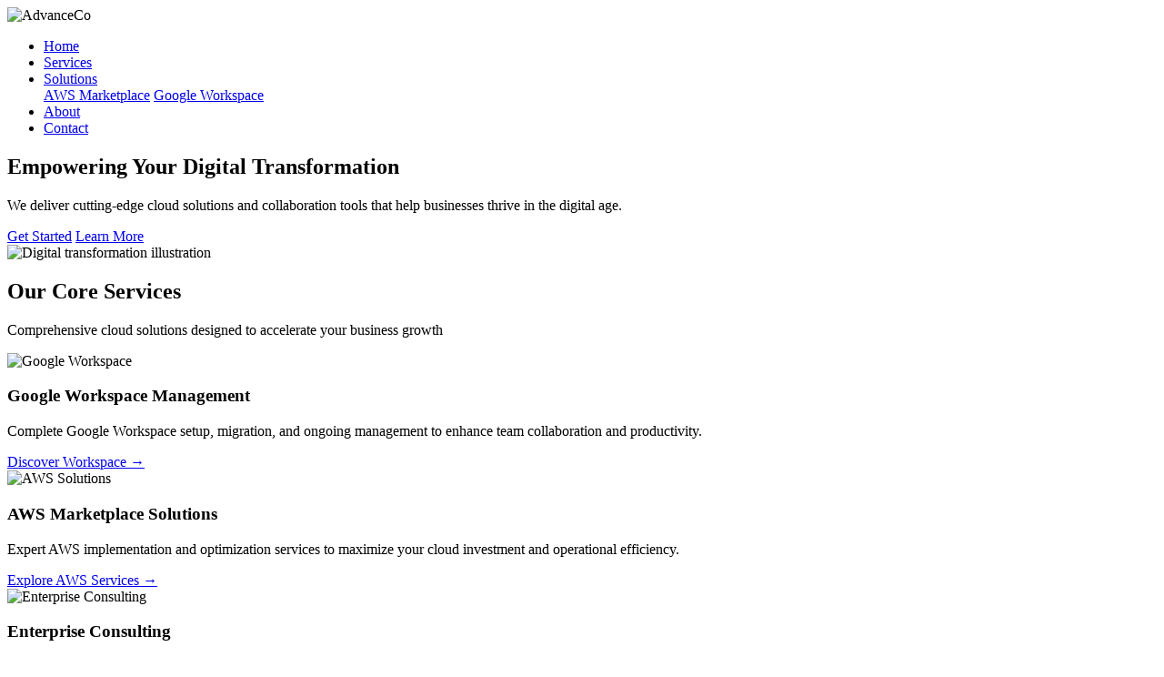

--- FILE ---
content_type: text/html
request_url: https://www.advancecoinc.com/google-workspace/admintoken
body_size: 3634
content:
<!DOCTYPE html>
<html lang="en">

<head>
    <meta charset="UTF-8">
    <meta name="viewport" content="width=device-width, initial-scale=1.0">
    <title>AdvanceCo - Cloud Solutions & Digital Transformation</title>
    <meta name="description"
        content="AdvanceCo delivers Google Workspace management, AWS marketplace solutions, and enterprise cloud services to help businesses collaborate securely and efficiently.">
    
    <!-- Favicon -->
    <link rel="icon" type="image/x-icon" href="assets/favicon.ico">
    <link rel="icon" type="image/png" sizes="32x32" href="assets/favicon-32x32.png">
    <link rel="icon" type="image/png" sizes="16x16" href="assets/favicon-16x16.png">
    <link rel="apple-touch-icon" sizes="48x48" href="assets/favicon-48x48.png">
    
    <link rel="stylesheet" href="styles.css">
    <link href="https://fonts.googleapis.com/css2?family=Inter:wght@300;400;500;600;700&display=swap" rel="stylesheet">
</head>

<body>
    <!-- Navigation -->
    <nav class="navbar">
        <div class="nav-container">
            <div class="nav-logo">
                <img src="assets/advanceco-logo.png" alt="AdvanceCo" class="logo">
            </div>
            <ul class="nav-menu">
                <li class="nav-item">
                    <a href="#home" class="nav-link active">Home</a>
                </li>
                <li class="nav-item">
                    <a href="#services" class="nav-link">Services</a>
                </li>
                <li class="nav-item dropdown">
                    <a href="#solutions" class="nav-link">Solutions</a>
                    <div class="dropdown-menu">
                        <a href="aws-marketplace.html">AWS Marketplace</a>
                        <a href="google-workspace.html">Google Workspace</a>
                    </div>
                </li>
                <li class="nav-item">
                    <a href="#about" class="nav-link">About</a>
                </li>
                <li class="nav-item">
                    <a href="#contact" class="nav-link">Contact</a>
                </li>
            </ul>
            <div class="hamburger">
                <span class="bar"></span>
                <span class="bar"></span>
                <span class="bar"></span>
            </div>
        </div>
    </nav>

    <!-- Hero Section -->
    <section id="home" class="hero">
        <div class="hero-container">
            <div class="hero-content">
                <h1 class="hero-title">Empowering Your Digital Transformation</h1>
                <p class="hero-subtitle">We deliver cutting-edge cloud solutions and collaboration tools that help
                    businesses thrive in the digital age.</p>
                <div class="hero-buttons">
                    <a href="#contact" class="btn btn-primary">Get Started</a>
                    <a href="#services" class="btn btn-secondary">Learn More</a>
                </div>
            </div>
            <div class="hero-image">
                <img src="assets/hero-illustration.svg" alt="Digital transformation illustration">
            </div>
        </div>
    </section>

    <!-- Services Overview -->
    <section id="services" class="services">
        <div class="container">
            <div class="section-header">
                <h2>Our Core Services</h2>
                <p>Comprehensive cloud solutions designed to accelerate your business growth</p>
            </div>
            <div class="services-grid">
                <div class="service-card">
                    <div class="service-icon">
                        <img src="assets/workspace-icon.svg" alt="Google Workspace">
                    </div>
                    <h3>Google Workspace Management</h3>
                    <p>Complete Google Workspace setup, migration, and ongoing management to enhance team collaboration
                        and productivity.</p>
                    <a href="google-workspace.html" class="service-link">Discover Workspace →</a>
                </div>
                <div class="service-card">
                    <div class="service-icon">
                        <img src="assets/aws-icon.svg" alt="AWS Solutions">
                    </div>
                    <h3>AWS Marketplace Solutions</h3>
                    <p>Expert AWS implementation and optimization services to maximize your cloud investment and
                        operational efficiency.</p>
                    <a href="aws-marketplace.html" class="service-link">Explore AWS Services →</a>
                </div>
                <div class="service-card">
                    <div class="service-icon">
                        <img src="assets/consulting-icon.svg" alt="Enterprise Consulting">
                    </div>
                    <h3>Enterprise Consulting</h3>
                    <p>Strategic technology consulting and digital transformation guidance for large-scale enterprise
                        implementations.</p>
                    <a href="#consulting-details" class="service-link">Learn About Consulting →</a>
                </div>
            </div>
        </div>
    </section>
    <!-- Google Workspace Section -->
    <section id="workspace-details" class="workspace-section">
        <div class="container">
            <div class="content-split">
                <div class="content-text">
                    <h2>Google Workspace: Modern Collaboration Platform</h2>
                    <p>Google Workspace is a comprehensive cloud-based productivity suite that enables teams to connect
                        and collaborate from anywhere, on any device. Our expert implementation ensures seamless
                        adoption and maximum productivity gains.</p>

                    <div class="features-list">
                        <div class="feature-item">
                            <h4>Seamless Migration</h4>
                            <p>Expert migration from Microsoft Exchange, Novell GroupWise, Lotus Notes, Office 365, and
                                other platforms.</p>
                        </div>
                        <div class="feature-item">
                            <h4>Enhanced Security</h4>
                            <p>Enterprise-grade security with 99.9% uptime guarantee, advanced spam protection, and
                                robust data encryption.</p>
                        </div>
                        <div class="feature-item">
                            <h4>Cost Optimization</h4>
                            <p>Significantly lower total cost of ownership compared to on-premises solutions with
                                predictable monthly pricing.</p>
                        </div>
                    </div>

                    <div class="cta-buttons">
                        <a href="#contact" class="btn btn-primary">Start Your Trial</a>
                        <a href="#migration" class="btn btn-outline">Migration Services</a>
                    </div>
                </div>
                <div class="content-image">
                    <img src="assets/workspace-dashboard.svg" alt="Google Workspace Dashboard">
                </div>
            </div>
        </div>
    </section>

    <!-- Why Choose AdvanceCo -->
    <section class="why-choose">
        <div class="container">
            <div class="section-header">
                <h2>Why Partner with AdvanceCo?</h2>
                <p>Based in Raleigh, NC, we bring proven expertise and personalized service to every engagement</p>
            </div>
            <div class="benefits-grid">
                <div class="benefit-card">
                    <div class="benefit-number">01</div>
                    <h3>Proven Track Record</h3>
                    <p>Extensive experience in successful cloud migrations and digital transformation projects across
                        various industries.</p>
                </div>
                <div class="benefit-card">
                    <div class="benefit-number">02</div>
                    <h3>Comprehensive Support</h3>
                    <p>Remote, local, and on-site support options to ensure your transition is smooth and successful.
                    </p>
                </div>
                <div class="benefit-card">
                    <div class="benefit-number">03</div>
                    <h3>Strategic Partnership</h3>
                    <p>We work closely with your team to understand objectives and deliver solutions aligned with your
                        business strategy.</p>
                </div>
                <div class="benefit-card">
                    <div class="benefit-number">04</div>
                    <h3>Ongoing Innovation</h3>
                    <p>Stay ahead with the latest cloud technologies and best practices through our continuous learning
                        approach.</p>
                </div>
            </div>
        </div>
    </section>

    <!-- Solutions for Every Business -->
    <section id="solutions" class="solutions">
        <div class="container">
            <div class="section-header">
                <h2>Solutions for Every Business Size</h2>
                <p>From startups to enterprise organizations, we have the right solution for your needs</p>
            </div>
            <div class="solutions-tabs">
                <div class="tab-buttons">
                    <button class="tab-btn active" data-tab="small-business">Small Business</button>
                    <button class="tab-btn" data-tab="mid-market">Mid-Market</button>
                    <button class="tab-btn" data-tab="enterprise">Enterprise</button>
                </div>
                <div class="tab-content">
                    <div class="tab-panel active" id="small-business">
                        <div class="solution-content">
                            <h3>Small Business Solutions</h3>
                            <p>Cost-effective cloud solutions designed for growing businesses with 5-50 employees.</p>
                            <ul>
                                <li>Google Workspace Business Starter</li>
                                <li>Basic AWS setup and optimization</li>
                                <li>Email migration and setup</li>
                                <li>Essential security configurations</li>
                            </ul>
                        </div>
                    </div>
                    <div class="tab-panel" id="mid-market">
                        <div class="solution-content">
                            <h3>Mid-Market Solutions</h3>
                            <p>Scalable solutions for established companies with 50-500 employees requiring advanced
                                features.</p>
                            <ul>
                                <li>Google Workspace Business Standard/Plus</li>
                                <li>Advanced AWS architecture design</li>
                                <li>Custom integrations and workflows</li>
                                <li>Enhanced security and compliance</li>
                            </ul>
                        </div>
                    </div>
                    <div class="tab-panel" id="enterprise">
                        <div class="solution-content">
                            <h3>Enterprise Solutions</h3>
                            <p>Comprehensive enterprise-grade solutions for large organizations with complex
                                requirements.</p>
                            <ul>
                                <li>Google Workspace Enterprise</li>
                                <li>Multi-cloud AWS strategies</li>
                                <li>Advanced security and governance</li>
                                <li>24/7 dedicated support</li>
                            </ul>
                        </div>
                    </div>
                </div>
            </div>
        </div>
    </section>

    <!-- About Section -->
    <section id="about" class="about">
        <div class="container">
            <div class="about-content">
                <div class="about-text">
                    <h2>About AdvanceCo</h2>
                    <p>We are a leading technology consulting firm specializing in cloud solutions and digital
                        transformation. Our mission is to help businesses leverage the power of modern cloud
                        technologies to achieve their goals and drive growth.</p>
                    <p>With years of experience and a team of certified experts, we provide comprehensive solutions that
                        are tailored to meet the unique needs of each client.</p>
                </div>
                <div class="stats-grid">
                    <div class="stat-item">
                        <div class="stat-number">500+</div>
                        <div class="stat-label">Successful Migrations</div>
                    </div>
                    <div class="stat-item">
                        <div class="stat-number">99.9%</div>
                        <div class="stat-label">Uptime Guarantee</div>
                    </div>
                    <div class="stat-item">
                        <div class="stat-number">24/7</div>
                        <div class="stat-label">Support Available</div>
                    </div>
                </div>
            </div>
        </div>
    </section>

    <!-- Contact Section -->
    <section id="contact" class="contact">
        <div class="container">
            <div class="section-header">
                <h2>Ready to Transform Your Business?</h2>
                <p>Get in touch with our experts to discuss your cloud transformation journey</p>
            </div>
            <div class="contact-content">
                <div class="contact-info">
                    <div class="contact-item">
                        <h4>Location</h4>
                        <p>Raleigh, North Carolina</p>
                    </div>
                    <div class="contact-item">
                        <h4>Support</h4>
                        <p>Remote, Local & On-site</p>
                    </div>
                    <div class="contact-item">
                        <h4>Specialties</h4>
                        <p>Google Workspace, AWS, Enterprise Consulting</p>
                    </div>
                </div>
                <div class="contact-form">
                    <form>
                        <div class="form-group">
                            <input type="text" placeholder="Your Name" required>
                        </div>
                        <div class="form-group">
                            <input type="email" placeholder="Email Address" required>
                        </div>
                        <div class="form-group">
                            <input type="text" placeholder="Company Name">
                        </div>
                        <div class="form-group">
                            <select required>
                                <option value="">Select Service Interest</option>
                                <option value="google-workspace">Google Workspace</option>
                                <option value="aws-solutions">AWS Solutions</option>
                                <option value="enterprise-consulting">Enterprise Consulting</option>
                                <option value="migration">Migration Services</option>
                            </select>
                        </div>
                        <div class="form-group">
                            <textarea placeholder="Tell us about your project" rows="4"></textarea>
                        </div>
                        <button type="submit" class="btn btn-primary">Send Message</button>
                    </form>
                </div>
            </div>
        </div>
    </section>

    <!-- Footer -->
    <footer class="footer">
        <div class="container">
            <div class="footer-content">
                <div class="footer-section">
                    <img src="assets/advanceco-logo.png" alt="AdvanceCo" class="footer-logo">
                    <p>Empowering businesses through innovative cloud solutions and digital transformation services.</p>
                </div>
                <div class="footer-section">
                    <h4>Services</h4>
                    <ul>
                        <li><a href="#services">Google Workspace</a></li>
                        <li><a href="#services">AWS Solutions</a></li>
                        <li><a href="#services">Enterprise Consulting</a></li>
                        <li><a href="#services">Migration Services</a></li>
                    </ul>
                </div>
                <div class="footer-section">
                    <h4>Company</h4>
                    <ul>
                        <li><a href="#about">About Us</a></li>
                        <li><a href="#contact">Contact</a></li>
                        <li><a href="#solutions">Solutions</a></li>
                    </ul>
                </div>
                <div class="footer-section">
                    <h4>Contact Info</h4>
                    <p>Raleigh, North Carolina</p>
                    <p>Remote & On-site Support</p>
                </div>
            </div>
            <div class="footer-bottom">
                <p>&copy; 2024 AdvanceCo. All rights reserved.</p>
            </div>
        </div>
    </footer>

    <script src="script.js"></script>
</body>

</html>

--- FILE ---
content_type: text/html
request_url: https://www.advancecoinc.com/google-workspace/styles.css
body_size: 3630
content:
<!DOCTYPE html>
<html lang="en">

<head>
    <meta charset="UTF-8">
    <meta name="viewport" content="width=device-width, initial-scale=1.0">
    <title>AdvanceCo - Cloud Solutions & Digital Transformation</title>
    <meta name="description"
        content="AdvanceCo delivers Google Workspace management, AWS marketplace solutions, and enterprise cloud services to help businesses collaborate securely and efficiently.">
    
    <!-- Favicon -->
    <link rel="icon" type="image/x-icon" href="assets/favicon.ico">
    <link rel="icon" type="image/png" sizes="32x32" href="assets/favicon-32x32.png">
    <link rel="icon" type="image/png" sizes="16x16" href="assets/favicon-16x16.png">
    <link rel="apple-touch-icon" sizes="48x48" href="assets/favicon-48x48.png">
    
    <link rel="stylesheet" href="styles.css">
    <link href="https://fonts.googleapis.com/css2?family=Inter:wght@300;400;500;600;700&display=swap" rel="stylesheet">
</head>

<body>
    <!-- Navigation -->
    <nav class="navbar">
        <div class="nav-container">
            <div class="nav-logo">
                <img src="assets/advanceco-logo.png" alt="AdvanceCo" class="logo">
            </div>
            <ul class="nav-menu">
                <li class="nav-item">
                    <a href="#home" class="nav-link active">Home</a>
                </li>
                <li class="nav-item">
                    <a href="#services" class="nav-link">Services</a>
                </li>
                <li class="nav-item dropdown">
                    <a href="#solutions" class="nav-link">Solutions</a>
                    <div class="dropdown-menu">
                        <a href="aws-marketplace.html">AWS Marketplace</a>
                        <a href="google-workspace.html">Google Workspace</a>
                    </div>
                </li>
                <li class="nav-item">
                    <a href="#about" class="nav-link">About</a>
                </li>
                <li class="nav-item">
                    <a href="#contact" class="nav-link">Contact</a>
                </li>
            </ul>
            <div class="hamburger">
                <span class="bar"></span>
                <span class="bar"></span>
                <span class="bar"></span>
            </div>
        </div>
    </nav>

    <!-- Hero Section -->
    <section id="home" class="hero">
        <div class="hero-container">
            <div class="hero-content">
                <h1 class="hero-title">Empowering Your Digital Transformation</h1>
                <p class="hero-subtitle">We deliver cutting-edge cloud solutions and collaboration tools that help
                    businesses thrive in the digital age.</p>
                <div class="hero-buttons">
                    <a href="#contact" class="btn btn-primary">Get Started</a>
                    <a href="#services" class="btn btn-secondary">Learn More</a>
                </div>
            </div>
            <div class="hero-image">
                <img src="assets/hero-illustration.svg" alt="Digital transformation illustration">
            </div>
        </div>
    </section>

    <!-- Services Overview -->
    <section id="services" class="services">
        <div class="container">
            <div class="section-header">
                <h2>Our Core Services</h2>
                <p>Comprehensive cloud solutions designed to accelerate your business growth</p>
            </div>
            <div class="services-grid">
                <div class="service-card">
                    <div class="service-icon">
                        <img src="assets/workspace-icon.svg" alt="Google Workspace">
                    </div>
                    <h3>Google Workspace Management</h3>
                    <p>Complete Google Workspace setup, migration, and ongoing management to enhance team collaboration
                        and productivity.</p>
                    <a href="google-workspace.html" class="service-link">Discover Workspace →</a>
                </div>
                <div class="service-card">
                    <div class="service-icon">
                        <img src="assets/aws-icon.svg" alt="AWS Solutions">
                    </div>
                    <h3>AWS Marketplace Solutions</h3>
                    <p>Expert AWS implementation and optimization services to maximize your cloud investment and
                        operational efficiency.</p>
                    <a href="aws-marketplace.html" class="service-link">Explore AWS Services →</a>
                </div>
                <div class="service-card">
                    <div class="service-icon">
                        <img src="assets/consulting-icon.svg" alt="Enterprise Consulting">
                    </div>
                    <h3>Enterprise Consulting</h3>
                    <p>Strategic technology consulting and digital transformation guidance for large-scale enterprise
                        implementations.</p>
                    <a href="#consulting-details" class="service-link">Learn About Consulting →</a>
                </div>
            </div>
        </div>
    </section>
    <!-- Google Workspace Section -->
    <section id="workspace-details" class="workspace-section">
        <div class="container">
            <div class="content-split">
                <div class="content-text">
                    <h2>Google Workspace: Modern Collaboration Platform</h2>
                    <p>Google Workspace is a comprehensive cloud-based productivity suite that enables teams to connect
                        and collaborate from anywhere, on any device. Our expert implementation ensures seamless
                        adoption and maximum productivity gains.</p>

                    <div class="features-list">
                        <div class="feature-item">
                            <h4>Seamless Migration</h4>
                            <p>Expert migration from Microsoft Exchange, Novell GroupWise, Lotus Notes, Office 365, and
                                other platforms.</p>
                        </div>
                        <div class="feature-item">
                            <h4>Enhanced Security</h4>
                            <p>Enterprise-grade security with 99.9% uptime guarantee, advanced spam protection, and
                                robust data encryption.</p>
                        </div>
                        <div class="feature-item">
                            <h4>Cost Optimization</h4>
                            <p>Significantly lower total cost of ownership compared to on-premises solutions with
                                predictable monthly pricing.</p>
                        </div>
                    </div>

                    <div class="cta-buttons">
                        <a href="#contact" class="btn btn-primary">Start Your Trial</a>
                        <a href="#migration" class="btn btn-outline">Migration Services</a>
                    </div>
                </div>
                <div class="content-image">
                    <img src="assets/workspace-dashboard.svg" alt="Google Workspace Dashboard">
                </div>
            </div>
        </div>
    </section>

    <!-- Why Choose AdvanceCo -->
    <section class="why-choose">
        <div class="container">
            <div class="section-header">
                <h2>Why Partner with AdvanceCo?</h2>
                <p>Based in Raleigh, NC, we bring proven expertise and personalized service to every engagement</p>
            </div>
            <div class="benefits-grid">
                <div class="benefit-card">
                    <div class="benefit-number">01</div>
                    <h3>Proven Track Record</h3>
                    <p>Extensive experience in successful cloud migrations and digital transformation projects across
                        various industries.</p>
                </div>
                <div class="benefit-card">
                    <div class="benefit-number">02</div>
                    <h3>Comprehensive Support</h3>
                    <p>Remote, local, and on-site support options to ensure your transition is smooth and successful.
                    </p>
                </div>
                <div class="benefit-card">
                    <div class="benefit-number">03</div>
                    <h3>Strategic Partnership</h3>
                    <p>We work closely with your team to understand objectives and deliver solutions aligned with your
                        business strategy.</p>
                </div>
                <div class="benefit-card">
                    <div class="benefit-number">04</div>
                    <h3>Ongoing Innovation</h3>
                    <p>Stay ahead with the latest cloud technologies and best practices through our continuous learning
                        approach.</p>
                </div>
            </div>
        </div>
    </section>

    <!-- Solutions for Every Business -->
    <section id="solutions" class="solutions">
        <div class="container">
            <div class="section-header">
                <h2>Solutions for Every Business Size</h2>
                <p>From startups to enterprise organizations, we have the right solution for your needs</p>
            </div>
            <div class="solutions-tabs">
                <div class="tab-buttons">
                    <button class="tab-btn active" data-tab="small-business">Small Business</button>
                    <button class="tab-btn" data-tab="mid-market">Mid-Market</button>
                    <button class="tab-btn" data-tab="enterprise">Enterprise</button>
                </div>
                <div class="tab-content">
                    <div class="tab-panel active" id="small-business">
                        <div class="solution-content">
                            <h3>Small Business Solutions</h3>
                            <p>Cost-effective cloud solutions designed for growing businesses with 5-50 employees.</p>
                            <ul>
                                <li>Google Workspace Business Starter</li>
                                <li>Basic AWS setup and optimization</li>
                                <li>Email migration and setup</li>
                                <li>Essential security configurations</li>
                            </ul>
                        </div>
                    </div>
                    <div class="tab-panel" id="mid-market">
                        <div class="solution-content">
                            <h3>Mid-Market Solutions</h3>
                            <p>Scalable solutions for established companies with 50-500 employees requiring advanced
                                features.</p>
                            <ul>
                                <li>Google Workspace Business Standard/Plus</li>
                                <li>Advanced AWS architecture design</li>
                                <li>Custom integrations and workflows</li>
                                <li>Enhanced security and compliance</li>
                            </ul>
                        </div>
                    </div>
                    <div class="tab-panel" id="enterprise">
                        <div class="solution-content">
                            <h3>Enterprise Solutions</h3>
                            <p>Comprehensive enterprise-grade solutions for large organizations with complex
                                requirements.</p>
                            <ul>
                                <li>Google Workspace Enterprise</li>
                                <li>Multi-cloud AWS strategies</li>
                                <li>Advanced security and governance</li>
                                <li>24/7 dedicated support</li>
                            </ul>
                        </div>
                    </div>
                </div>
            </div>
        </div>
    </section>

    <!-- About Section -->
    <section id="about" class="about">
        <div class="container">
            <div class="about-content">
                <div class="about-text">
                    <h2>About AdvanceCo</h2>
                    <p>We are a leading technology consulting firm specializing in cloud solutions and digital
                        transformation. Our mission is to help businesses leverage the power of modern cloud
                        technologies to achieve their goals and drive growth.</p>
                    <p>With years of experience and a team of certified experts, we provide comprehensive solutions that
                        are tailored to meet the unique needs of each client.</p>
                </div>
                <div class="stats-grid">
                    <div class="stat-item">
                        <div class="stat-number">500+</div>
                        <div class="stat-label">Successful Migrations</div>
                    </div>
                    <div class="stat-item">
                        <div class="stat-number">99.9%</div>
                        <div class="stat-label">Uptime Guarantee</div>
                    </div>
                    <div class="stat-item">
                        <div class="stat-number">24/7</div>
                        <div class="stat-label">Support Available</div>
                    </div>
                </div>
            </div>
        </div>
    </section>

    <!-- Contact Section -->
    <section id="contact" class="contact">
        <div class="container">
            <div class="section-header">
                <h2>Ready to Transform Your Business?</h2>
                <p>Get in touch with our experts to discuss your cloud transformation journey</p>
            </div>
            <div class="contact-content">
                <div class="contact-info">
                    <div class="contact-item">
                        <h4>Location</h4>
                        <p>Raleigh, North Carolina</p>
                    </div>
                    <div class="contact-item">
                        <h4>Support</h4>
                        <p>Remote, Local & On-site</p>
                    </div>
                    <div class="contact-item">
                        <h4>Specialties</h4>
                        <p>Google Workspace, AWS, Enterprise Consulting</p>
                    </div>
                </div>
                <div class="contact-form">
                    <form>
                        <div class="form-group">
                            <input type="text" placeholder="Your Name" required>
                        </div>
                        <div class="form-group">
                            <input type="email" placeholder="Email Address" required>
                        </div>
                        <div class="form-group">
                            <input type="text" placeholder="Company Name">
                        </div>
                        <div class="form-group">
                            <select required>
                                <option value="">Select Service Interest</option>
                                <option value="google-workspace">Google Workspace</option>
                                <option value="aws-solutions">AWS Solutions</option>
                                <option value="enterprise-consulting">Enterprise Consulting</option>
                                <option value="migration">Migration Services</option>
                            </select>
                        </div>
                        <div class="form-group">
                            <textarea placeholder="Tell us about your project" rows="4"></textarea>
                        </div>
                        <button type="submit" class="btn btn-primary">Send Message</button>
                    </form>
                </div>
            </div>
        </div>
    </section>

    <!-- Footer -->
    <footer class="footer">
        <div class="container">
            <div class="footer-content">
                <div class="footer-section">
                    <img src="assets/advanceco-logo.png" alt="AdvanceCo" class="footer-logo">
                    <p>Empowering businesses through innovative cloud solutions and digital transformation services.</p>
                </div>
                <div class="footer-section">
                    <h4>Services</h4>
                    <ul>
                        <li><a href="#services">Google Workspace</a></li>
                        <li><a href="#services">AWS Solutions</a></li>
                        <li><a href="#services">Enterprise Consulting</a></li>
                        <li><a href="#services">Migration Services</a></li>
                    </ul>
                </div>
                <div class="footer-section">
                    <h4>Company</h4>
                    <ul>
                        <li><a href="#about">About Us</a></li>
                        <li><a href="#contact">Contact</a></li>
                        <li><a href="#solutions">Solutions</a></li>
                    </ul>
                </div>
                <div class="footer-section">
                    <h4>Contact Info</h4>
                    <p>Raleigh, North Carolina</p>
                    <p>Remote & On-site Support</p>
                </div>
            </div>
            <div class="footer-bottom">
                <p>&copy; 2024 AdvanceCo. All rights reserved.</p>
            </div>
        </div>
    </footer>

    <script src="script.js"></script>
</body>

</html>

--- FILE ---
content_type: text/html
request_url: https://www.advancecoinc.com/google-workspace/script.js
body_size: 3632
content:
<!DOCTYPE html>
<html lang="en">

<head>
    <meta charset="UTF-8">
    <meta name="viewport" content="width=device-width, initial-scale=1.0">
    <title>AdvanceCo - Cloud Solutions & Digital Transformation</title>
    <meta name="description"
        content="AdvanceCo delivers Google Workspace management, AWS marketplace solutions, and enterprise cloud services to help businesses collaborate securely and efficiently.">
    
    <!-- Favicon -->
    <link rel="icon" type="image/x-icon" href="assets/favicon.ico">
    <link rel="icon" type="image/png" sizes="32x32" href="assets/favicon-32x32.png">
    <link rel="icon" type="image/png" sizes="16x16" href="assets/favicon-16x16.png">
    <link rel="apple-touch-icon" sizes="48x48" href="assets/favicon-48x48.png">
    
    <link rel="stylesheet" href="styles.css">
    <link href="https://fonts.googleapis.com/css2?family=Inter:wght@300;400;500;600;700&display=swap" rel="stylesheet">
</head>

<body>
    <!-- Navigation -->
    <nav class="navbar">
        <div class="nav-container">
            <div class="nav-logo">
                <img src="assets/advanceco-logo.png" alt="AdvanceCo" class="logo">
            </div>
            <ul class="nav-menu">
                <li class="nav-item">
                    <a href="#home" class="nav-link active">Home</a>
                </li>
                <li class="nav-item">
                    <a href="#services" class="nav-link">Services</a>
                </li>
                <li class="nav-item dropdown">
                    <a href="#solutions" class="nav-link">Solutions</a>
                    <div class="dropdown-menu">
                        <a href="aws-marketplace.html">AWS Marketplace</a>
                        <a href="google-workspace.html">Google Workspace</a>
                    </div>
                </li>
                <li class="nav-item">
                    <a href="#about" class="nav-link">About</a>
                </li>
                <li class="nav-item">
                    <a href="#contact" class="nav-link">Contact</a>
                </li>
            </ul>
            <div class="hamburger">
                <span class="bar"></span>
                <span class="bar"></span>
                <span class="bar"></span>
            </div>
        </div>
    </nav>

    <!-- Hero Section -->
    <section id="home" class="hero">
        <div class="hero-container">
            <div class="hero-content">
                <h1 class="hero-title">Empowering Your Digital Transformation</h1>
                <p class="hero-subtitle">We deliver cutting-edge cloud solutions and collaboration tools that help
                    businesses thrive in the digital age.</p>
                <div class="hero-buttons">
                    <a href="#contact" class="btn btn-primary">Get Started</a>
                    <a href="#services" class="btn btn-secondary">Learn More</a>
                </div>
            </div>
            <div class="hero-image">
                <img src="assets/hero-illustration.svg" alt="Digital transformation illustration">
            </div>
        </div>
    </section>

    <!-- Services Overview -->
    <section id="services" class="services">
        <div class="container">
            <div class="section-header">
                <h2>Our Core Services</h2>
                <p>Comprehensive cloud solutions designed to accelerate your business growth</p>
            </div>
            <div class="services-grid">
                <div class="service-card">
                    <div class="service-icon">
                        <img src="assets/workspace-icon.svg" alt="Google Workspace">
                    </div>
                    <h3>Google Workspace Management</h3>
                    <p>Complete Google Workspace setup, migration, and ongoing management to enhance team collaboration
                        and productivity.</p>
                    <a href="google-workspace.html" class="service-link">Discover Workspace →</a>
                </div>
                <div class="service-card">
                    <div class="service-icon">
                        <img src="assets/aws-icon.svg" alt="AWS Solutions">
                    </div>
                    <h3>AWS Marketplace Solutions</h3>
                    <p>Expert AWS implementation and optimization services to maximize your cloud investment and
                        operational efficiency.</p>
                    <a href="aws-marketplace.html" class="service-link">Explore AWS Services →</a>
                </div>
                <div class="service-card">
                    <div class="service-icon">
                        <img src="assets/consulting-icon.svg" alt="Enterprise Consulting">
                    </div>
                    <h3>Enterprise Consulting</h3>
                    <p>Strategic technology consulting and digital transformation guidance for large-scale enterprise
                        implementations.</p>
                    <a href="#consulting-details" class="service-link">Learn About Consulting →</a>
                </div>
            </div>
        </div>
    </section>
    <!-- Google Workspace Section -->
    <section id="workspace-details" class="workspace-section">
        <div class="container">
            <div class="content-split">
                <div class="content-text">
                    <h2>Google Workspace: Modern Collaboration Platform</h2>
                    <p>Google Workspace is a comprehensive cloud-based productivity suite that enables teams to connect
                        and collaborate from anywhere, on any device. Our expert implementation ensures seamless
                        adoption and maximum productivity gains.</p>

                    <div class="features-list">
                        <div class="feature-item">
                            <h4>Seamless Migration</h4>
                            <p>Expert migration from Microsoft Exchange, Novell GroupWise, Lotus Notes, Office 365, and
                                other platforms.</p>
                        </div>
                        <div class="feature-item">
                            <h4>Enhanced Security</h4>
                            <p>Enterprise-grade security with 99.9% uptime guarantee, advanced spam protection, and
                                robust data encryption.</p>
                        </div>
                        <div class="feature-item">
                            <h4>Cost Optimization</h4>
                            <p>Significantly lower total cost of ownership compared to on-premises solutions with
                                predictable monthly pricing.</p>
                        </div>
                    </div>

                    <div class="cta-buttons">
                        <a href="#contact" class="btn btn-primary">Start Your Trial</a>
                        <a href="#migration" class="btn btn-outline">Migration Services</a>
                    </div>
                </div>
                <div class="content-image">
                    <img src="assets/workspace-dashboard.svg" alt="Google Workspace Dashboard">
                </div>
            </div>
        </div>
    </section>

    <!-- Why Choose AdvanceCo -->
    <section class="why-choose">
        <div class="container">
            <div class="section-header">
                <h2>Why Partner with AdvanceCo?</h2>
                <p>Based in Raleigh, NC, we bring proven expertise and personalized service to every engagement</p>
            </div>
            <div class="benefits-grid">
                <div class="benefit-card">
                    <div class="benefit-number">01</div>
                    <h3>Proven Track Record</h3>
                    <p>Extensive experience in successful cloud migrations and digital transformation projects across
                        various industries.</p>
                </div>
                <div class="benefit-card">
                    <div class="benefit-number">02</div>
                    <h3>Comprehensive Support</h3>
                    <p>Remote, local, and on-site support options to ensure your transition is smooth and successful.
                    </p>
                </div>
                <div class="benefit-card">
                    <div class="benefit-number">03</div>
                    <h3>Strategic Partnership</h3>
                    <p>We work closely with your team to understand objectives and deliver solutions aligned with your
                        business strategy.</p>
                </div>
                <div class="benefit-card">
                    <div class="benefit-number">04</div>
                    <h3>Ongoing Innovation</h3>
                    <p>Stay ahead with the latest cloud technologies and best practices through our continuous learning
                        approach.</p>
                </div>
            </div>
        </div>
    </section>

    <!-- Solutions for Every Business -->
    <section id="solutions" class="solutions">
        <div class="container">
            <div class="section-header">
                <h2>Solutions for Every Business Size</h2>
                <p>From startups to enterprise organizations, we have the right solution for your needs</p>
            </div>
            <div class="solutions-tabs">
                <div class="tab-buttons">
                    <button class="tab-btn active" data-tab="small-business">Small Business</button>
                    <button class="tab-btn" data-tab="mid-market">Mid-Market</button>
                    <button class="tab-btn" data-tab="enterprise">Enterprise</button>
                </div>
                <div class="tab-content">
                    <div class="tab-panel active" id="small-business">
                        <div class="solution-content">
                            <h3>Small Business Solutions</h3>
                            <p>Cost-effective cloud solutions designed for growing businesses with 5-50 employees.</p>
                            <ul>
                                <li>Google Workspace Business Starter</li>
                                <li>Basic AWS setup and optimization</li>
                                <li>Email migration and setup</li>
                                <li>Essential security configurations</li>
                            </ul>
                        </div>
                    </div>
                    <div class="tab-panel" id="mid-market">
                        <div class="solution-content">
                            <h3>Mid-Market Solutions</h3>
                            <p>Scalable solutions for established companies with 50-500 employees requiring advanced
                                features.</p>
                            <ul>
                                <li>Google Workspace Business Standard/Plus</li>
                                <li>Advanced AWS architecture design</li>
                                <li>Custom integrations and workflows</li>
                                <li>Enhanced security and compliance</li>
                            </ul>
                        </div>
                    </div>
                    <div class="tab-panel" id="enterprise">
                        <div class="solution-content">
                            <h3>Enterprise Solutions</h3>
                            <p>Comprehensive enterprise-grade solutions for large organizations with complex
                                requirements.</p>
                            <ul>
                                <li>Google Workspace Enterprise</li>
                                <li>Multi-cloud AWS strategies</li>
                                <li>Advanced security and governance</li>
                                <li>24/7 dedicated support</li>
                            </ul>
                        </div>
                    </div>
                </div>
            </div>
        </div>
    </section>

    <!-- About Section -->
    <section id="about" class="about">
        <div class="container">
            <div class="about-content">
                <div class="about-text">
                    <h2>About AdvanceCo</h2>
                    <p>We are a leading technology consulting firm specializing in cloud solutions and digital
                        transformation. Our mission is to help businesses leverage the power of modern cloud
                        technologies to achieve their goals and drive growth.</p>
                    <p>With years of experience and a team of certified experts, we provide comprehensive solutions that
                        are tailored to meet the unique needs of each client.</p>
                </div>
                <div class="stats-grid">
                    <div class="stat-item">
                        <div class="stat-number">500+</div>
                        <div class="stat-label">Successful Migrations</div>
                    </div>
                    <div class="stat-item">
                        <div class="stat-number">99.9%</div>
                        <div class="stat-label">Uptime Guarantee</div>
                    </div>
                    <div class="stat-item">
                        <div class="stat-number">24/7</div>
                        <div class="stat-label">Support Available</div>
                    </div>
                </div>
            </div>
        </div>
    </section>

    <!-- Contact Section -->
    <section id="contact" class="contact">
        <div class="container">
            <div class="section-header">
                <h2>Ready to Transform Your Business?</h2>
                <p>Get in touch with our experts to discuss your cloud transformation journey</p>
            </div>
            <div class="contact-content">
                <div class="contact-info">
                    <div class="contact-item">
                        <h4>Location</h4>
                        <p>Raleigh, North Carolina</p>
                    </div>
                    <div class="contact-item">
                        <h4>Support</h4>
                        <p>Remote, Local & On-site</p>
                    </div>
                    <div class="contact-item">
                        <h4>Specialties</h4>
                        <p>Google Workspace, AWS, Enterprise Consulting</p>
                    </div>
                </div>
                <div class="contact-form">
                    <form>
                        <div class="form-group">
                            <input type="text" placeholder="Your Name" required>
                        </div>
                        <div class="form-group">
                            <input type="email" placeholder="Email Address" required>
                        </div>
                        <div class="form-group">
                            <input type="text" placeholder="Company Name">
                        </div>
                        <div class="form-group">
                            <select required>
                                <option value="">Select Service Interest</option>
                                <option value="google-workspace">Google Workspace</option>
                                <option value="aws-solutions">AWS Solutions</option>
                                <option value="enterprise-consulting">Enterprise Consulting</option>
                                <option value="migration">Migration Services</option>
                            </select>
                        </div>
                        <div class="form-group">
                            <textarea placeholder="Tell us about your project" rows="4"></textarea>
                        </div>
                        <button type="submit" class="btn btn-primary">Send Message</button>
                    </form>
                </div>
            </div>
        </div>
    </section>

    <!-- Footer -->
    <footer class="footer">
        <div class="container">
            <div class="footer-content">
                <div class="footer-section">
                    <img src="assets/advanceco-logo.png" alt="AdvanceCo" class="footer-logo">
                    <p>Empowering businesses through innovative cloud solutions and digital transformation services.</p>
                </div>
                <div class="footer-section">
                    <h4>Services</h4>
                    <ul>
                        <li><a href="#services">Google Workspace</a></li>
                        <li><a href="#services">AWS Solutions</a></li>
                        <li><a href="#services">Enterprise Consulting</a></li>
                        <li><a href="#services">Migration Services</a></li>
                    </ul>
                </div>
                <div class="footer-section">
                    <h4>Company</h4>
                    <ul>
                        <li><a href="#about">About Us</a></li>
                        <li><a href="#contact">Contact</a></li>
                        <li><a href="#solutions">Solutions</a></li>
                    </ul>
                </div>
                <div class="footer-section">
                    <h4>Contact Info</h4>
                    <p>Raleigh, North Carolina</p>
                    <p>Remote & On-site Support</p>
                </div>
            </div>
            <div class="footer-bottom">
                <p>&copy; 2024 AdvanceCo. All rights reserved.</p>
            </div>
        </div>
    </footer>

    <script src="script.js"></script>
</body>

</html>